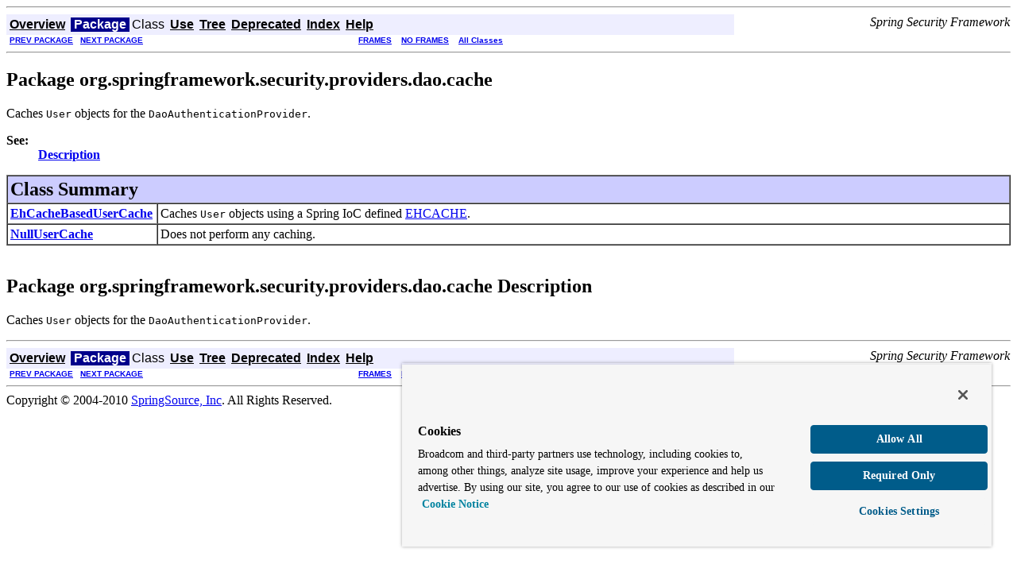

--- FILE ---
content_type: text/html
request_url: https://docs.spring.io/spring-security/site/docs/2.0.x/apidocs/org/springframework/security/providers/dao/cache/package-summary.html
body_size: 2057
content:
<!DOCTYPE HTML PUBLIC "-//W3C//DTD HTML 4.01 Transitional//EN" "http://www.w3.org/TR/html4/loose.dtd">
<!--NewPage-->
<HTML>
<script src="https://cdn.cookielaw.org/scripttemplates/otSDKStub.js" data-domain-script="018ee325-b3a7-7753-937b-b8b3e643b1a7"></script><script>function OptanonWrapper() {}</script><script>function setGTM(w, d, s, l, i) { w[l] = w[l] || []; w[l].push({ "gtm.start": new Date().getTime(), event: "gtm.js"}); var f = d.getElementsByTagName(s)[0], j = d.createElement(s), dl = l != "dataLayer" ? "&l=" + l : ""; j.async = true; j.src = "https://www.googletagmanager.com/gtm.js?id=" + i + dl; f.parentNode.insertBefore(j, f); } if (document.cookie.indexOf("OptanonConsent") > -1 && document.cookie.indexOf("groups=") > -1) { setGTM(window, document, "script", "dataLayer", "GTM-W8CQ8TL"); } else { waitForOnetrustActiveGroups(); } var timer; function waitForOnetrustActiveGroups() { if (document.cookie.indexOf("OptanonConsent") > -1 && document.cookie.indexOf("groups=") > -1) { clearTimeout(timer); setGTM(window, document, "script", "dataLayer", "GTM-W8CQ8TL"); } else { timer = setTimeout(waitForOnetrustActiveGroups, 250); }}</script>
<!-- Generated by javadoc (build 1.6.0_22) on Tue Oct 26 16:28:51 BST 2010 -->
<META http-equiv="Content-Type" content="text/html; charset=UTF-8">
<TITLE>
org.springframework.security.providers.dao.cache (Spring Security 2.0.6.RELEASE API)
</TITLE>

<META NAME="date" CONTENT="2010-10-26">

<LINK REL ="stylesheet" TYPE="text/css" HREF="../../../../../../stylesheet.css" TITLE="Style">

<SCRIPT type="text/javascript">
function windowTitle()
{
    if (location.href.indexOf('is-external=true') == -1) {
        parent.document.title="org.springframework.security.providers.dao.cache (Spring Security 2.0.6.RELEASE API)";
    }
}
</SCRIPT>
<NOSCRIPT>
</NOSCRIPT>

</HEAD>

<BODY BGCOLOR="white" onload="windowTitle();">
<HR>


<!-- ========= START OF TOP NAVBAR ======= -->
<A NAME="navbar_top"><!-- --></A>
<A HREF="#skip-navbar_top" title="Skip navigation links"></A>
<TABLE BORDER="0" WIDTH="100%" CELLPADDING="1" CELLSPACING="0" SUMMARY="">
<TR>
<TD COLSPAN=2 BGCOLOR="#EEEEFF" CLASS="NavBarCell1">
<A NAME="navbar_top_firstrow"><!-- --></A>
<TABLE BORDER="0" CELLPADDING="0" CELLSPACING="3" SUMMARY="">
  <TR ALIGN="center" VALIGN="top">
  <TD BGCOLOR="#EEEEFF" CLASS="NavBarCell1">    <A HREF="../../../../../../overview-summary.html"><FONT CLASS="NavBarFont1"><B>Overview</B></FONT></A>&nbsp;</TD>
  <TD BGCOLOR="#FFFFFF" CLASS="NavBarCell1Rev"> &nbsp;<FONT CLASS="NavBarFont1Rev"><B>Package</B></FONT>&nbsp;</TD>
  <TD BGCOLOR="#EEEEFF" CLASS="NavBarCell1">    <FONT CLASS="NavBarFont1">Class</FONT>&nbsp;</TD>
  <TD BGCOLOR="#EEEEFF" CLASS="NavBarCell1">    <A HREF="package-use.html"><FONT CLASS="NavBarFont1"><B>Use</B></FONT></A>&nbsp;</TD>
  <TD BGCOLOR="#EEEEFF" CLASS="NavBarCell1">    <A HREF="package-tree.html"><FONT CLASS="NavBarFont1"><B>Tree</B></FONT></A>&nbsp;</TD>
  <TD BGCOLOR="#EEEEFF" CLASS="NavBarCell1">    <A HREF="../../../../../../deprecated-list.html"><FONT CLASS="NavBarFont1"><B>Deprecated</B></FONT></A>&nbsp;</TD>
  <TD BGCOLOR="#EEEEFF" CLASS="NavBarCell1">    <A HREF="../../../../../../index-all.html"><FONT CLASS="NavBarFont1"><B>Index</B></FONT></A>&nbsp;</TD>
  <TD BGCOLOR="#EEEEFF" CLASS="NavBarCell1">    <A HREF="../../../../../../help-doc.html"><FONT CLASS="NavBarFont1"><B>Help</B></FONT></A>&nbsp;</TD>
  </TR>
</TABLE>
</TD>
<TD ALIGN="right" VALIGN="top" ROWSPAN=3><EM>
Spring Security Framework</EM>
</TD>
</TR>

<TR>
<TD BGCOLOR="white" CLASS="NavBarCell2"><FONT SIZE="-2">
&nbsp;<A HREF="../../../../../../org/springframework/security/providers/dao/package-summary.html"><B>PREV PACKAGE</B></A>&nbsp;
&nbsp;<A HREF="../../../../../../org/springframework/security/providers/dao/salt/package-summary.html"><B>NEXT PACKAGE</B></A></FONT></TD>
<TD BGCOLOR="white" CLASS="NavBarCell2"><FONT SIZE="-2">
  <A HREF="../../../../../../index.html?org/springframework/security/providers/dao/cache/package-summary.html" target="_top"><B>FRAMES</B></A>  &nbsp;
&nbsp;<A HREF="package-summary.html" target="_top"><B>NO FRAMES</B></A>  &nbsp;
&nbsp;<SCRIPT type="text/javascript">
  <!--
  if(window==top) {
    document.writeln('<A HREF="../../../../../../allclasses-noframe.html"><B>All Classes</B></A>');
  }
  //-->
</SCRIPT>
<NOSCRIPT>
  <A HREF="../../../../../../allclasses-noframe.html"><B>All Classes</B></A>
</NOSCRIPT>


</FONT></TD>
</TR>
</TABLE>
<A NAME="skip-navbar_top"></A>
<!-- ========= END OF TOP NAVBAR ========= -->

<HR>
<H2>
Package org.springframework.security.providers.dao.cache
</H2>
Caches <code>User</code> objects for the <code>DaoAuthenticationProvider</code>.
<P>
<B>See:</B>
<BR>
&nbsp;&nbsp;&nbsp;&nbsp;&nbsp;&nbsp;&nbsp;&nbsp;&nbsp;&nbsp;<A HREF="#package_description"><B>Description</B></A>
<P>

<TABLE BORDER="1" WIDTH="100%" CELLPADDING="3" CELLSPACING="0" SUMMARY="">
<TR BGCOLOR="#CCCCFF" CLASS="TableHeadingColor">
<TH ALIGN="left" COLSPAN="2"><FONT SIZE="+2">
<B>Class Summary</B></FONT></TH>
</TR>
<TR BGCOLOR="white" CLASS="TableRowColor">
<TD WIDTH="15%"><B><A HREF="../../../../../../org/springframework/security/providers/dao/cache/EhCacheBasedUserCache.html" title="class in org.springframework.security.providers.dao.cache">EhCacheBasedUserCache</A></B></TD>
<TD>Caches <code>User</code> objects using a Spring IoC defined <A
 HREF="http://ehcache.sourceforge.net">EHCACHE</a>.</TD>
</TR>
<TR BGCOLOR="white" CLASS="TableRowColor">
<TD WIDTH="15%"><B><A HREF="../../../../../../org/springframework/security/providers/dao/cache/NullUserCache.html" title="class in org.springframework.security.providers.dao.cache">NullUserCache</A></B></TD>
<TD>Does not perform any caching.</TD>
</TR>
</TABLE>
&nbsp;

<P>
<A NAME="package_description"><!-- --></A><H2>
Package org.springframework.security.providers.dao.cache Description
</H2>

<P>
Caches <code>User</code> objects for the <code>DaoAuthenticationProvider</code>.
<P>

<P>
<DL>
</DL>
<HR>


<!-- ======= START OF BOTTOM NAVBAR ====== -->
<A NAME="navbar_bottom"><!-- --></A>
<A HREF="#skip-navbar_bottom" title="Skip navigation links"></A>
<TABLE BORDER="0" WIDTH="100%" CELLPADDING="1" CELLSPACING="0" SUMMARY="">
<TR>
<TD COLSPAN=2 BGCOLOR="#EEEEFF" CLASS="NavBarCell1">
<A NAME="navbar_bottom_firstrow"><!-- --></A>
<TABLE BORDER="0" CELLPADDING="0" CELLSPACING="3" SUMMARY="">
  <TR ALIGN="center" VALIGN="top">
  <TD BGCOLOR="#EEEEFF" CLASS="NavBarCell1">    <A HREF="../../../../../../overview-summary.html"><FONT CLASS="NavBarFont1"><B>Overview</B></FONT></A>&nbsp;</TD>
  <TD BGCOLOR="#FFFFFF" CLASS="NavBarCell1Rev"> &nbsp;<FONT CLASS="NavBarFont1Rev"><B>Package</B></FONT>&nbsp;</TD>
  <TD BGCOLOR="#EEEEFF" CLASS="NavBarCell1">    <FONT CLASS="NavBarFont1">Class</FONT>&nbsp;</TD>
  <TD BGCOLOR="#EEEEFF" CLASS="NavBarCell1">    <A HREF="package-use.html"><FONT CLASS="NavBarFont1"><B>Use</B></FONT></A>&nbsp;</TD>
  <TD BGCOLOR="#EEEEFF" CLASS="NavBarCell1">    <A HREF="package-tree.html"><FONT CLASS="NavBarFont1"><B>Tree</B></FONT></A>&nbsp;</TD>
  <TD BGCOLOR="#EEEEFF" CLASS="NavBarCell1">    <A HREF="../../../../../../deprecated-list.html"><FONT CLASS="NavBarFont1"><B>Deprecated</B></FONT></A>&nbsp;</TD>
  <TD BGCOLOR="#EEEEFF" CLASS="NavBarCell1">    <A HREF="../../../../../../index-all.html"><FONT CLASS="NavBarFont1"><B>Index</B></FONT></A>&nbsp;</TD>
  <TD BGCOLOR="#EEEEFF" CLASS="NavBarCell1">    <A HREF="../../../../../../help-doc.html"><FONT CLASS="NavBarFont1"><B>Help</B></FONT></A>&nbsp;</TD>
  </TR>
</TABLE>
</TD>
<TD ALIGN="right" VALIGN="top" ROWSPAN=3><EM>
Spring Security Framework</EM>
</TD>
</TR>

<TR>
<TD BGCOLOR="white" CLASS="NavBarCell2"><FONT SIZE="-2">
&nbsp;<A HREF="../../../../../../org/springframework/security/providers/dao/package-summary.html"><B>PREV PACKAGE</B></A>&nbsp;
&nbsp;<A HREF="../../../../../../org/springframework/security/providers/dao/salt/package-summary.html"><B>NEXT PACKAGE</B></A></FONT></TD>
<TD BGCOLOR="white" CLASS="NavBarCell2"><FONT SIZE="-2">
  <A HREF="../../../../../../index.html?org/springframework/security/providers/dao/cache/package-summary.html" target="_top"><B>FRAMES</B></A>  &nbsp;
&nbsp;<A HREF="package-summary.html" target="_top"><B>NO FRAMES</B></A>  &nbsp;
&nbsp;<SCRIPT type="text/javascript">
  <!--
  if(window==top) {
    document.writeln('<A HREF="../../../../../../allclasses-noframe.html"><B>All Classes</B></A>');
  }
  //-->
</SCRIPT>
<NOSCRIPT>
  <A HREF="../../../../../../allclasses-noframe.html"><B>All Classes</B></A>
</NOSCRIPT>


</FONT></TD>
</TR>
</TABLE>
<A NAME="skip-navbar_bottom"></A>
<!-- ======== END OF BOTTOM NAVBAR ======= -->

<HR>
Copyright &#169; 2004-2010 <a href="http://www.springsource.com/">SpringSource, Inc</a>. All Rights Reserved.
<script defer src="https://static.cloudflareinsights.com/beacon.min.js/vcd15cbe7772f49c399c6a5babf22c1241717689176015" integrity="sha512-ZpsOmlRQV6y907TI0dKBHq9Md29nnaEIPlkf84rnaERnq6zvWvPUqr2ft8M1aS28oN72PdrCzSjY4U6VaAw1EQ==" data-cf-beacon='{"rayId":"99c0299ec98bf43c","version":"2025.9.1","serverTiming":{"name":{"cfExtPri":true,"cfEdge":true,"cfOrigin":true,"cfL4":true,"cfSpeedBrain":true,"cfCacheStatus":true}},"token":"bffcb8a918ae4755926f76178bfbd26b","b":1}' crossorigin="anonymous"></script>
</BODY>
</HTML>


--- FILE ---
content_type: text/css
request_url: https://docs.spring.io/spring-security/site/docs/2.0.x/apidocs/stylesheet.css
body_size: 34
content:
/* Javadoc style sheet */

/* Define colors, fonts and other style attributes here to override the defaults */

/* Page background color */
body { background-color: #FFFFFF; color:#000000 }

/* Headings */
h1 { font-size: 145% }

/* Table colors */
.TableHeadingColor     { background: #CCCCFF; color:#000000 } /* Dark mauve */
.TableSubHeadingColor  { background: #EEEEFF; color:#000000 } /* Light mauve */
.TableRowColor         { background: #FFFFFF; color:#000000 } /* White */

/* Font used in left-hand frame lists */
.FrameTitleFont   { font-size: 100%; font-family: Helvetica, Arial, sans-serif; color:#000000 }
.FrameHeadingFont { font-size:  90%; font-family: Helvetica, Arial, sans-serif; color:#000000 }
.FrameItemFont    { font-size:  90%; font-family: Helvetica, Arial, sans-serif; color:#000000 }

/* Navigation bar fonts and colors */
.NavBarCell1    { background-color:#EEEEFF; color:#000000} /* Light mauve */
.NavBarCell1Rev { background-color:#00008B; color:#FFFFFF} /* Dark Blue */
.NavBarFont1    { font-family: Arial, Helvetica, sans-serif; color:#000000;color:#000000;}
.NavBarFont1Rev { font-family: Arial, Helvetica, sans-serif; color:#FFFFFF;color:#FFFFFF;}

.NavBarCell2    { font-family: Arial, Helvetica, sans-serif; background-color:#FFFFFF; color:#000000}
.NavBarCell3    { font-family: Arial, Helvetica, sans-serif; background-color:#FFFFFF; color:#000000}

